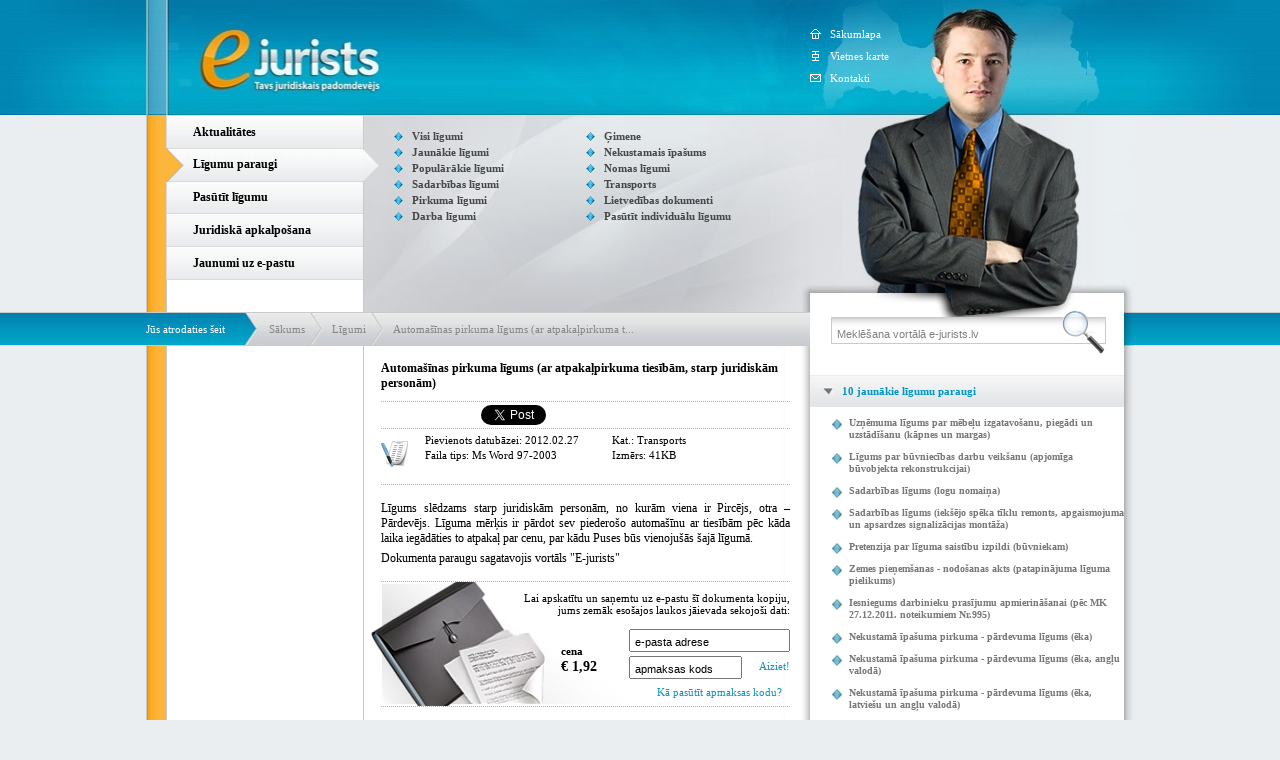

--- FILE ---
content_type: text/html; charset=UTF-8
request_url: http://www.e-jurists.lv/ligumi/automasinas-pirkuma-ligums-ar-atpakalpardevuma-tiesibam/
body_size: 5149
content:
<!DOCTYPE html 
     PUBLIC "-//W3C//DTD XHTML 1.0 Strict//EN"
     "http://www.w3.org/TR/xhtml1/DTD/xhtml1-strict.dtd">
<html xmlns="http://www.w3.org/1999/xhtml" xml:lang="en" lang="en">
<head>
	<meta http-equiv="content-type" content="text/html; charset=utf-8" />
	<title>Automašīnas pirkuma līgums (ar atpakaļpirkuma tiesībām, starp juridiskām personām)</title>
	
	<meta name="keywords" content="Automašīnas pirkuma līgums (ar atpakaļpirkuma tiesībām, starp juridiskām personām), paraugs, Līgumu paraugi, līgumi, līguma paraugs, līgums, līgumu datubāze, līgumu paraugu datubāze, juridiskie dokumenti, juridiskie pakalpojumi, juridiskā palīdzība, on-line konsultācijas, likumdošanas jaunumi, normatīvie akti, E-Jurists" />
	<meta name="description" content="E-jurists ir on-line juridiskais palīgs, tajā atradīsiet gatavus līgumu paraugs, varēsiet pasūtīt individuālus līgumus, atradīsiet arī likumus un likumdošanas jaunumus." />
	
	<link rel="shortcut icon" href="/favicon.png" />
	
	<link rel="stylesheet" href="/css/css_reset.css" type="text/css" />
	<link rel="stylesheet" href="/css/ejurists.css" type="text/css" />
    <link rel="stylesheet" href="/css/ui/ui.all.css" type="text/css" />
	<script type="text/javascript" src="/js/common.js"></script>
	<script type="text/javascript" src="/js/jquery-1.4.2.min.js"></script>
	<script type="text/javascript" src="/js/jquery.validate.min.js"></script>
	<script type="text/javascript" src="/js/jquery.pngFix.pack.js"></script>
	<script type="text/javascript">
		$(function(){
			$("#header").pngFix();
		});
	</script>

	<link rel="stylesheet" type="text/css" href="/fancybox/jquery.fancybox-1.2.6.css" media="screen" />
	<script type="text/javascript" src="/fancybox/jquery.fancybox-1.2.6.pack.js"></script>
	<script type="text/javascript">
		$(document).ready(function() {
			$("#smscodehowto").fancybox({frameWidth:570,frameHeight:400});
		});
	</script>
	<script type="text/javascript" src="/js/jquery.delayedchange.js"></script>
	<script type="text/javascript">
		if ($.browser.msie) {
			$(function(){
				$("#search_input").keyup(function() {
					delayie(this.value);
				})
			});
		} else {
			$(function(){
				$("#search_input").delayedchange(function(){
					search(this.value);
				})
			});
		}
	</script>
	<script type="text/javascript" src="/js/jquery-ui-1.7.2.custom.min.js"></script>
	<script type="text/javascript">
		$(function(){
			$("#accordion").accordion({ active: 0, autoHeight: false, collapsible: true, change: function(event, ui) {
				if (ui.newHeader[0] === undefined) {
					$.post("/ajax/accordion.php", { id: "false" } );
				} else {
					$.post("/ajax/accordion.php", { id: ui.newHeader[0].id } );
				}
			} });
		});
		active_accordion = "a#search_ligumi_title";
	</script>
<!--[if IE 6]>
<link rel="stylesheet" type="text/css" href="/css/ie6.css" />
<![endif]-->
<!-- Global site tag (gtag.js) - Google Analytics -->
<script async src="https://www.googletagmanager.com/gtag/js?id=UA-201599254-1">
</script>
<script>
    window.dataLayer = window.dataLayer || [];
    function gtag(){dataLayer.push(arguments);}
    gtag('js', new Date());


    gtag('config', 'UA-201599254-1');
</script></head>
<body >
<div id="aaa">
<div id="container">
<div id="header">
	<div id="header_bg"><a id="header_url" href="/" title="Uz sākumu" style="display:block;"></a></div>
	<div id="header_grey"></div>
	<div id="menedzeris"></div>
	<ul id="navmenu">
		<li><a href="/raksti/">Aktualitātes</a></li>
		<li class="active"><a href="/ligumi/">Līgumu paraugi</a></li>
		<li><a href="/pasutit-ligumu/">Pasūtīt līgumu</a></li>
		<li><a href="/juridiska-apkalposana/">Juridiskā apkalpošana</a></li>
		<li><a href="/jaunumi-uz-e-pastu/">Jaunumi uz e-pastu</a></li>
	</ul>
	
	<div id="menu2_wrapper">
		<ul id="menu2_col1">
			<li><a href="/ligumi/" title="">Visi līgumi</a></li>
			<li><a href="/ligumi/jaunakie/" title="">Jaunākie līgumi</a></li>
			<li><a href="/ligumi/top/" title="">Populārākie līgumi</a></li>
			<li><a href="/ligumi/sadarbibas-ligumi/" title="">Sadarbības līgumi</a></li>
			<li><a href="/ligumi/pirkuma-ligumi/" title="">Pirkuma līgumi</a></li>
			<li><a href="/ligumi/darba-ligumi/" title="">Darba līgumi</a></li>
		</ul>
		
		<ul id="menu2_col2">
			<li><a href="/ligumi/gimene/" title="">Ģimene</a></li>
			<li><a href="/ligumi/nekustamais-ipasums/" title="">Nekustamais īpašums</a></li>
			<li><a href="/ligumi/nomas-ligumi/" title="">Nomas līgumi</a></li>
			<li><a href="/ligumi/transports/" title="">Transports</a></li>
			<li><a href="/ligumi/lietvedibas-dokumenti/" title="">Lietvedības dokumenti</a></li>
			<li><a href="/pasutit-ligumu/" title="">Pasūtīt individuālu līgumu</a></li>
		</ul>
	</div>
	
	<div id="transparent"></div>
	<div id="conjunction" xmlns:v="http://rdf.data-vocabulary.org/#">
		<span class="start">Jūs atrodaties šeit</span>
		<span typeof="v:Breadcrumb"><a href="/" class="first" rel="v:url" property="v:title">Sākums</a></span>
		<span typeof="v:Breadcrumb"><a href="/ligumi/" rel="v:url" property="v:title">Līgumi</a></span>
		<span typeof="v:Breadcrumb"><a href="/ligumi/automasinas-pirkuma-ligums-ar-atpakalpardevuma-tiesibam/" rel="v:url" property="v:title">Automašīnas pirkuma līgums (ar atpakaļpirkuma t...</a></span>
	</div>
	<ul id="small_menu">
		<li><a href="/" class="sakumlapa">Sākumlapa</a></li>
		<li><a href="/lapas-karte/" class="karte">Vietnes karte</a></li>
		<li><a href="/kontakti/" class="kontakti">Kontakti</a></li>
	</ul>
	<div id="grad_fix"></div>
</div>
<div id="wrapper">
<div id="content">
	
	<div class="custom_page">
		<h1>Automašīnas pirkuma līgums (ar atpakaļpirkuma tiesībām, starp juridiskām personām)</h1>
    <div id="social" style="border-top: 1px dotted #BAB3A1; padding-top:3px; padding-bottom: 3px;">
        <div id="draugiemieteikt" style="float: left; height:20px; width:85px; margin-right: 15px;">
            <script type="text/javascript" src="//www.draugiem.lv/api/api.js"></script>
            <div id="draugiemLike"></div>
            <script type="text/javascript">
            var p = {
             titlePrefix:"E-jurists.lv",
            };
            new DApi.Like(p).append('draugiemLike');
            </script>
        </div>
        <div id="tweetbutton" style="float: left; height:20px; width:80px; margin-right: 15px;">
            <a href="https://twitter.com/share" class="twitter-share-button">Tweet</a>
            <script>!function(d,s,id){var js,fjs=d.getElementsByTagName(s)[0];if(!d.getElementById(id)){js=d.createElement(s);js.id=id;js.src="//platform.twitter.com/widgets.js";fjs.parentNode.insertBefore(js,fjs);}}(document,"script","twitter-wjs");</script>
        </div>
        <div id="facebooklike" style="float: left; height:20px; width:100px; margin-right: 15px;">
            <div id="fb-root"></div>
            <script>(function(d, s, id) {
              var js, fjs = d.getElementsByTagName(s)[0];
              if (d.getElementById(id)) return;
              js = d.createElement(s); js.id = id;
              js.src = "//connect.facebook.net/en_GB/all.js#xfbml=1";
              fjs.parentNode.insertBefore(js, fjs);
            }(document, 'script', 'facebook-jssdk'));</script>
            <div class="fb-like" data-send="false" data-layout="button_count" data-width="450" data-show-faces="false"></div>
        </div>
        <div style="clear:both;"></div>
    </div>

		<div id="rule_data" class="type_lig">
			<span class="rule_accepted">Pievienots datubāzei: 2012.02.27</span>
			<span class="rule_startet">Faila tips: Ms Word 97-2003</span>
			<span class="rule_added">&nbsp;</span>
			<span class="rule_type">Kat.: Transports</span>
			<span class="rule_no">Izmērs: 41KB</span>
			<span class="rule_cat">&nbsp;</span>
		</div>
		<p>Līgums slēdzams starp juridiskām personām, no kurām viena ir Pircējs, otra – Pārdevējs. Līguma mērķis ir pārdot sev piederošo automašīnu ar tiesībām pēc kāda laika iegādāties to atpakaļ par cenu, par kādu Puses būs vienojušās šajā līgumā.</p>
		<p>Dokumenta paraugu sagatavojis vortāls "E-jurists"</p>
		<div id="sms">
			<form id="paymentform" method="post" action="">
			<div id="portfelis"></div>
			<div id="cena"><span style="font-size:11px">cena</span><br/>€ 1,92</div>
			<span id="text">Lai apskatītu un saņemtu uz e-pastu šī dokumenta kopiju,<br />
			jums zemāk esošajos laukos jāievada sekojoši dati:</span>
			<input type="text" name="email" id="email" value="e-pasta adrese"
			onfocus="if(this.value == 'e-pasta adrese') { this.value = ''; }"
			onblur="if(this.value == '') { this.value='e-pasta adrese'; }"/>
			<input type="text" name="sms_code" id="sms_code" value="apmaksas kods"
			onfocus="if(this.value == 'apmaksas kods') { this.value = ''; }"
			onblur="if(this.value == '') { this.value='apmaksas kods'; }"/>
			<a onclick="document.getElementById('paymentform').submit();" id="submit">Aiziet!</a>
			<a id="smscodehowto" href="/sms_iframe.php?service=12" class="iframe">Kā pasūtīt apmaksas kodu?</a>
			<input type="hidden" name="payment" value="1" />
			</form>
		</div>
		<div id="pirk_noteikumi">
			<a name="rules"></a>
			<p>Kad kods un e-pasts ievadīts, spiediet &quot;Aiziet&quot;. Jums tiks piedāvāta iespēja saglabāt līguma paraugu savā datorā, kā arī līguma paraugs tiks nosūtīts uz Jūsu norādīto e-pasta adresi. Kods ir derīgs viena līguma parauga lejuplādei. Neskaidrību gadījumā <a href="/sazinaties/">rakstiet mums!</a></p>
			<span class="more"><a href="/ligumi/">Atpakaļ</a></span>
			<div class="peleks">
				<h1>Lietošanas noteikumi</h1>
				<p>1. Līgumu paraugu nesankcionēta pārpublicēšana vai izmantošana komerciāliem mērķiem ir aizliegta.</p>
				<p>2. Maksa € 1,92 apmērā tiek iekasēta par pakalpojuma tehnisko nodrošināšanu, t.i., līguma parauga nogādāšanu klientam, un nevis par pašu līguma paraugu - tas ir bezmaksas.</p>
				<p>3. Līguma paraugs nav uzskatāms par gatavu līgumu, tādēļ pakalpojuma sniedzējs nekādā veidā neatbild par iespējamām sekām, kas varētu iestāties līguma parauga izmantošanas rezultātā.</p>
				<p>4. Norādot savu e-pasta adresi, klients piekrīt saņemt uz šo adresi izvēlēto līguma paraugu, kā arī informāciju par citiem E-jurista līgumu paraugiem, sniegtajiem pakalpojumiem un jaunumiem.</p>
			</div>
		</div>
	</div>
	
</div>
</div>

<div id="navigation">
		<div style="width:5px;height:380px"></div>
	<!--
	augstums = reklāmu skaits * 170
	-->
</div>
<div id="extra">
	
	<form id="search" action="" method="post">
		<div id="nicht">
		<input type="text" maxlength="100" value="Meklēšana vortālā e-jurists.lv" id="search_input" name="keywords"
		onfocus="if(this.value == 'Meklēšana vortālā e-jurists.lv') { this.value = ''; }"
		onblur="if(this.value == '') { this.value='Meklēšana vortālā e-jurists.lv'; }"/>
		<a href="#" id="search_submit"></a>
		</div>
	</form>
	
	<div id="accordion">
		
		<a class="menu" id="new_ligumi_title">10 jaunākie līgumu paraugi</a>
		<div id="new_ligumi_list">
			<ul>
				<li><a href="/ligumi/ligums-par-mebelu-izgatavosanu-kapnes-un-margas/">Uzņēmuma līgums par mēbeļu izgatavošanu, piegādi un uzstādīšanu (kāpnes un margas)</a></li>
				<li><a href="/ligumi/ligums-par-buvniecibas-darbu-veiksanu-rekonstrukcija/">Līgums par būvniecības darbu veikšanu (apjomīga būvobjekta rekonstrukcijai)</a></li>
				<li><a href="/ligumi/logu-nomaina/">Sadarbības līgums (logu nomaiņa)</a></li>
				<li><a href="/ligumi/ieksejo-speka-tiklu-remonts/">Sadarbības līgums (iekšējo spēka tīklu remonts, apgaismojuma un apsardzes signalizācijas montāža)</a></li>
				<li><a href="/ligumi/pretenzija-par-liguma-saistibu-izpildi/">Pretenzija par līguma saistību izpildi (būvniekam)</a></li>
				<li><a href="/ligumi/zemes-pienemsanas-nodosanas-akts/">Zemes pieņemšanas - nodošanas akts (patapinājuma līguma pielikums)</a></li>
				<li><a href="/ligumi/iesniegums-darbinieku-prasijumu-apmierinasanai/">Iesniegums darbinieku prasījumu apmierināšanai (pēc MK 27.12.2011. noteikumiem Nr.995)</a></li>
				<li><a href="/ligumi/nekustama-ipasuma-pirkuma-pardevuma-ligums/">Nekustamā īpašuma pirkuma - pārdevuma līgums (ēka)</a></li>
				<li><a href="/ligumi/nekustama-ipasuma-pirkuma-pardevuma-ligums-en/">Nekustamā īpašuma pirkuma - pārdevuma līgums (ēka, angļu valodā)</a></li>
				<li><a href="/ligumi/nekustama-ipasuma-pirkuma-pardevuma-ligums-lv-en/">Nekustamā īpašuma pirkuma - pārdevuma līgums (ēka, latviešu un angļu valodā)</a></li>
			</ul>
		</div>
		
		<a class="menu" id="top_ligumi_title">10 populārākie līgumu paraugi</a>
		<div id="top_ligumi_list">
			<ul>
				<li><a href="/ligumi/nekustama-ipasuma-pirkuma-ligums-eka-zeme/">Nekustamā īpašuma pirkuma līgums (ēka un zeme)</a></li>
				<li><a href="/ligumi/automasinas-nomas-ligums-ar-pasnodarbinato/">Automašīnas nomas līgums (ar pašnodarbināto)</a></li>
				<li><a href="/ligumi/dzivojamas-telpas-ires-ligums/">Dzīvojamās telpas īres līgums (ar pieņemšanas – nodošanas aktu)</a></li>
				<li><a href="/ligumi/pirkuma-pardevuma-ligums-ar-samaksu-liguma-noslegsanas-diena/">Pirkuma - pārdevuma līgums (ar samaksu līguma noslēgšanas dienā)</a></li>
				<li><a href="/ligumi/uznemuma-ligums-par-dizaina-pakalpojuma-sniegsanu/">Uzņēmuma līgums par dizaina pakalpojuma sniegšanu</a></li>
				<li><a href="/ligumi/uznemuma-ligums-ar-celtnieku/">Uzņēmuma līgums (ar celtnieku)</a></li>
				<li><a href="/ligumi/pilnvarojuma-ligums-valdes-loceklim-bez-atlidzibas/">Pilnvarojuma līgums (valdes loceklim bez atlīdzības)</a></li>
				<li><a href="/ligumi/darba-ligums-ar-automehaniki/">Darba līgums (ar automehāniķi)</a></li>
				<li><a href="/ligumi/iekartas-nomas-ligums/">Iekārtas nomas līgums</a></li>
				<li><a href="/ligumi/automasinas-nomas-ligums-starp-juridiskam-personam/">Automašīnas nomas līgums (starp juridiskām personām)</a></li>
			</ul>
		</div>
		
		<a class="menu" id="view_ligumi_title">Tavi apskatītie līgumu paraugi (1)</a>
		<div id="view_ligumi_list">
			<ul>
				<li><a href="/ligumi/automasinas-pirkuma-ligums-ar-atpakalpardevuma-tiesibam/">Automašīnas pirkuma līgums (ar atpakaļpirkuma tiesībām, starp juridiskām personām)</a></li>
			</ul>
		</div>
		
	</div>
	
</div>
<div id="footer">
	<div id="footer_alien"></div>
	<div id="footer_alien2"></div>
	<div id="footer_menu">
		<a href="/par-mums/">Par mums</a> | 
		<a href="/kontakti/">Kontakti</a> | 
		<a href="/sazinaties/">Sazināties</a> | 
		<a href="/palidziba/">Palīdzība</a> | 
		<a href="/lapas-karte/">Lapas karte</a>
	</div>
	<div id="footer_text">
	<p>&copy; 2009 SIA "Mobīlie Pakalpojumi",<br/>visas tiesības aizsargātas</p>
	<p>Neskaidrību gadījumā sazinieties ar vietnes administrāciju, rakstot uz epastu <a href="mailto:info@e-jurists.lv">info@e-jurists.lv</a></p>
	</div>
</div>
</div>
</div>
</body>
</html>


--- FILE ---
content_type: text/css
request_url: http://www.e-jurists.lv/css/ejurists.css
body_size: 3484
content:
div#container{width:988px;margin:0 auto}
div#wrapper{float:left;width:100%}
div#content{margin: 0 324px 0 215px;}
div#navigation{float:left;width:218px;margin-left:-988px}
div#extra{float:left;width:324px;margin-left:-324px}
div#footer{clear:left;width:100%}

html,body,#container {font-family:Tahoma; font-size: 12px;}

html {background:url(../img/header_bg.gif) 0 0 repeat-x #eaeef1}
body {background:url(../img/footer_bg.gif) 0 bottom repeat-x }

a {text-decoration:none; color:#0097C5; font-size: 11px;}
a:hover {text-decoration:none; color:#EF9107; font-size: 11px}
h3{font-weight:bold; margin-bottom: 5px; font-size:14px;}

#container {background:url(../img/container_bg.gif) repeat-y;}

#header {height:346px;position:relative;}
#header_bg {background:url(../img/header.jpg) center 0;width:988px;height:115px;position:relative;}
#header_grey {position:absolute;top:115px;left:217px;background:url(../img/header_grey.jpg);width:771px;height:198px;}
#header_url {position:absolute;margin-top:20px;margin-left:41px;width:200px;height:80px;}

.news {margin:0 20px 0 20px; padding-top: 15px;}
.news .news_image {background:url(../img/raksta_bildes_bg.jpg) no-repeat 0 0;padding:3px;margin:0 11px 11px 0;float:left}
.news .date {color:#BBBBBB;display:block;font-size:10px;margin-bottom:10px;padding-top:2px;}
.news .date {color:#BBBBBB;display:block;font-size:10px;margin-bottom:10px;padding-top:2px;}
.news h1 {font-weight:bold !important;padding-bottom:2px;margin-top: 0px;color:#000 !important;font-size:14px;}
.news h1 a {font-weight:bold !important;padding-bottom:2px;margin-top: 0px;color:#000 !important;font-size:14px;}
.news p {text-align:justify; line-height: 16px;}
.news .more {color:#919191;margin:10px 0 10px 0;display:block;text-align:right;padding-bottom:10px;border-bottom:#bab3a1 dotted 1px}
.news .more a {color:#0091ba}

.more {color:#919191;margin:10px 0 10px 0;display:block;text-align:right;padding-bottom:10px;border-bottom:#bab3a1 dotted 1px}
.komentara_datums {font-size: 10px; color: #999; text-align: right}

#search {height:29px;margin:0 0 0 0;position:relative;display:block;top:-29px;z-index:3}
#search_input {background:url(../img/search_bg.gif) repeat-x;font-size: 11px; color: gray; height:18px;border:#cacacc 1px solid;display:block;position:absolute;top:0;left:21px;width:218px;padding:7px 50px 0 5px;}
#search_submit {position:absolute;top:-7px;left:252px;width:44px;height:48px;background:url(../img/lupa.jpg);}
#search_izversta{position:relative; top:29px; left: 20px; width: 120px; height: 15px;}
#search_pop{background:url(../img/izv_meklesana.png) no-repeat; position: absolute; top: 18px; left: 0px; height: 105px; width: 162px;}
#search_ko {position: absolute; top: 12px; left: 12px; width: 130px; height: 19px; font-size: 11px;}
#search_kur {position: absolute; top: 40px; left: 12px; width: 130px; height: 19px; font-size: 11px;}
#search_kat {position: absolute; top: 66px; left: 12px; width: 130px; height: 19px; font-size: 11px;}

#accordion {margin-right:10px; font-weight: bold;}
#accordion .menu {background:url(../img/accordion_a_bg.gif);height:32px;display:block;line-height:32px;cursor:pointer}
#accordion li a { font-size: 10px;line-height:12px;background:url(../img/li.png) no-repeat 22px 7px;padding:5px 0 5px 39px;display:block;font-weight:bold;color:#787878}
#accordion .ui-icon-triangle-1-s {background:url(../img/accordion_open.gif) no-repeat 13px center;height:32px;width:32px;display:block;float:left}
#accordion .ui-icon-triangle-1-e {background:url(../img/accordion_closed.gif) no-repeat 15px center;height:32px;width:32px;display:block;float:left}
#accordion div {padding:5px 0}
#accordion div,#accordion ul {overflow:hidden;}

#navmenu {display:block;left:20px;top:115px;border-top:1px #dad9d9 solid;margin:0 0 0 20px}
#navmenu2 {display:block;margin-left:20px}
#navmenu li,#navmenu2 li { font-size: 12px;border:1px #dad9d9 solid;border-top:0;background:url(../img/navmenu_bg.gif);height:32px;width:196px;}
#navmenu li.newnav,#navmenu2 li.newnav { font-size: 12px;border:1px #dad9d9 solid;border-top:0;background:url(../img/navmenu_bg_new.png);height:32px;width:196px;}
#navmenu li a,#navmenu2 li a {font-size: 12px;padding-left:26px;display:block;line-height:32px;height:32px;display:block;color:#000;font-weight:bold}
#navmenu li.active,#navmenu2 li.active {font-size: 12px;border:0;background:url(../img/navmenu_open.png); height:34px;width:214px;margin:-1px 0 -1px 0;z-index:3;position:relative;}
#navmenu li.active a,#navmenu2 li.active a {font-size: 12px;padding-left:27px;display:block;line-height:32px;height:32px;display:block;color:#000;font-weight:bold}
.long { font-size: 10px !important}

#menu2_col1 {position:absolute;top:0px;left:0px;width:190px;display:block;line-height:16px;}
#menu2_col2 {position:absolute;top:0px;left:192px;width:190px;display:block;line-height:16px;}
#menu2_col3 {position:absolute;top:0px;left:384px;width:190px;display:block;line-height:16px;}
#menu2_col1 li a,#menu2_col2 li a,#menu2_col3 li a {line-height:16px;color:#484848;font-weight:bold;font-size:11px;padding-left:18px;background:url(../img/li2.gif) no-repeat 0 2px}
#menu2_wrapper {position:absolute;top:128px;left:248px;width:428px;display:block;overflow:hidden;height:172px}


#conjunction {font-size: 12px;height:32px;position:absolute;top:312px;left:0;border-top:#c9c9cb 1px solid;border-bottom:#c9c9cb 1px solid;background:url(../img/conjunction_bg.gif);width:664px;z-index:5}
#conjunction .start {display:block;color:#FFF;float:left;height:32px;line-height:32px;width:111px;background:url(../img/conjunction1.jpg) no-repeat;font-size:11px;}
#conjunction a {background:url(../img/conjunction2.jpg) no-repeat;padding:0 5px 0 22px;color:#878787;line-height:32px;display:block;height:32px;float:left}
#conjunction .first {background:transparent; margin-left: -10px;}

#footer {height:88px;background:url(../img/footer_bg.gif);position:relative}
#footer_alien {background:url(../img/footer_alien.png);position:absolute;top:0;left:0;width:21px;height:62px}
#footer_alien2 {background:url(../img/footer_alien2.png);position:absolute;top:0;left:655px;width:332px;height:82px;font-size:11px;}

#banners {position:absolute;bottom:88px;left:33px;}
#banners a {display:block;height:69px;width:169px;border-top:1px #bab3a1 dotted;background-repeat:no-repeat;}

#menedzeris {width:244px;height:320px;position:absolute;background:url(../img/menedzeris.jpg);top:0;left:697px;z-index:2}
#footer_menu {position:absolute;top:21px;right:363px;text-align:right;color:#FFF}
#footer_menu a {color:#FFF}

#small_menu {font-size: 11px;position:absolute;top:23px;left:664px;z-index:3}
#small_menu li a {display:block;color:#FFF;width:100px;height:22px;line-height:22px;padding-left:20px;background-repeat:no-repeat;background-position: 0 center}
#small_menu .sakumlapa {background-image:url(../img/sakums.gif)}
#small_menu .karte {background-image:url(../img/karte.gif)}
#small_menu .kontakti {background-image:url(../img/kontakti.gif)}

#footer_text {width:283px;position:absolute;top:0;left:680px;top:12px;color:#8b8679;text-align:center; font-size: 9px;}
#footer_text a {color:#3096d1;font-weight:bold; font-size:9px;}
#footer_text p {margin-bottom: 5px;}

#grad_fix {position:absolute;top:312px;left:978px;width:10px;height:34px;background:url(../img/bg_grad_fix.png)}

#aaa {background:url(../img/header.jpg) center 0 no-repeat}

#transparent {background-image:url(../img/menu_transparent.png);width:59px;height:197px;position:absolute;top:116px;left:617px}
#menu2_togglebutton {width:32px;height:16px;background:url(../img/menu_toggle_next.jpg);position:absolute;top:130px;left:670px;cursor:pointer;z-index:3}
#menu2_togglebutton.changed {background:url(../img/menu_toggle_prev.jpg);}

.custom_page {padding:15px 20px}
.custom_page h1 {padding:0 0 10px 0;font-weight:bold}
.custom_page .author {padding:0 4px 12px 4px;display:block;color:#8f8f8f;border-bottom:1px #8f8f8f dotted;margin-bottom:10px;font-size:10px;}
.custom_page p {text-align:justify;padding-bottom:5px}
.custom_page .sitemap ul {line-height:18px;}
.custom_page .sitemap ul {margin-left:25px}
.custom_page .sitemap li {margin-left:0px}

.sitemap_h1 {font-weight:bold;}

.palidziba_punkts{ padding-top: 5px; padding-left: 10px; padding-bottom: 10px; height:170px;}

.pagemenu {display:block;text-align:right;margin-top:10px !important; margin-bottom: 10px;}
.pagemenu li {display:inline}
.pagemenu li a {color:#000;border:1px #0183af solid;padding:1px 3px}
.pagemenu li a.active {color:#FFF;background:#0183af}
.pagemenu a.disabled {border-color:gray;color:gray}

#rules li {border-bottom:#bab3a1 1px dotted;padding:5px 0 7px 0}
#rules li.rule_mk{background:url(../img/type_mk.png) no-repeat 0 15px; padding: 10px 0;}
#rules li.rule_l{background:url(../img/type_l.png) no-repeat 0 15px; padding: 10px 0;}
#rules li.rule_lig{background:url(../img/type_lig.png) no-repeat 0 10px; padding: 10px 0;}
#rules li .h1 {color:#0183af;font-weight:bold;display:block;line-height:14px;margin-left: 34px; margin-bottom:8px;}
#rules li span{font-size:11px;}
.rules_sertifikats{background: url(../img/sertifikats1.png) no-repeat left 2px; padding-left: 35px;  font-size: 11px; color: #AAA; margin-top: 10px; padding-top: 8px; margin-bottom: 15px;}
#rules span {display:block;margin-left:34px}

#pagemenu_top {height:auto; min-height: 25px; max-height: 100px;position:relative;margin-bottom: 5px;}
#pagemenu_top .pagemenu {position:absolute;left:0;width:100%;margin-top:15px;padding-top: 20px;}
#atlasit {position:absolute;top:0;left:0}
#kartot {position:absolute;top:0;right:0}

#rule_data {position:relative;font-size: 11px;height:55px;border-top:#bab3a1 1px dotted;border-bottom:#bab3a1 1px dotted;margin-bottom:16px;}
.type_mk{background:url(../img/type_mk.png) no-repeat 0 12px;}
.type_l{background:url(../img/type_l.png) no-repeat 0 12px;}
.type_lig{background:url(../img/type_lig.png) no-repeat 0 12px;}
#rule_data .rule_accepted {position:absolute;top:5px;left:44px}
#rule_data .rule_startet {position:absolute;top:20px;left:44px}
#rule_data .rule_added {position:absolute;top:35px;left:44px}
#rule_data .rule_type {position:absolute;top:5px;left:231px}
#rule_data .rule_no {position:absolute;top:20px;left:231px}
#rule_data .rule_cat {position:absolute;top:35px;left:231px}


#submitbutton {margin-bottom: 10px;}


#sms {height:124px;position:relative;border-top:#bab3a1 1px dotted;border-bottom:#bab3a1 1px dotted;margin-top: 10px; margin-bottom: 20px;}
#scoms input {background:url(../img/search_bg.gif) repeat-x;font-size: 11px; color: gray; height:16px;border:#cacacc 1px solid;padding:2px 0 0 5px;}
#portfelis {width:313px;height:124px;position:absolute;background:url(../img/portfelis.jpg) no-repeat;top:0;left:-10px}
#cena {position:absolute; font-size: 14px; font-weight: bold; width: 60px; height: 40px; top: 61px; left: 180px;}
#text {top:10px;width:290px;position:absolute;right:0;text-align:right;font-size:11px;}
#email {top:47px;width:153px;position:absolute;right:0;font-size:11px;height: 16px;padding-top: 3px; padding-left: 4px;}
#sms_code {top:74px;width:105px;position:absolute;right:48px;font-size:11px;height: 16px;padding-top: 3px; padding-left: 4px;}
#submit {top:78px;position:absolute;right:0;color:#1295bc;cursor:pointer;}
#smscodehowto {top:104px;position:absolute;right:8px;color:#1295bc;cursor:pointer;}
#pirk_noteikumi {margin-top: 10px;}
#pirk_noteikumi p {margin-top: 3px;}
#pirk_noteikumi h1 {margin-top: 15px;}
.peleks {color: #999; font-size:10px;}


#pierakstities_poga {border: none ; background: transparent url(../img/newsfeed_button.png) no-repeat; width: 121px; height: 36px; padding-top: 5px; margin-bottom:15px; margin-top: 10px;}

.plats_inputs{font-family: Tahoma; width: 405px; height: 20px; color:#666666; font-size: 13px; padding-top: 5px; margin-top: 5px;}
.plata_textarea{font-family: Tahoma; width: 405px; height: 140px; color:#666666; font-size: 13px; padding-top: 5px; margin-top: 5px;}
.input_tel_nr {font-family: Tahoma; width: 150px; height: 20px; color:#666666; font-size: 13px; padding-top: 5px; margin-top: 5px;}
label.error  { color: red; margin-bottom: 2px; }
div.errclass { color: red; }
input.errclass   { background-color: #FFE5D1; }
input.validclass { background-color: #fff; }
div.error {font-size:12px;font-weight:bold;color:#F00;padding:10px 0 10px 0}
#iesutit_komentaru {border: none ; background: transparent url(../img/komentet_button.png) no-repeat; width: 121px; height: 36px; padding-top: 5px; margin-bottom:15px; margin-top: 10px;}
#iesutit_atsauksmi {border: none ; background: transparent url(../img/iesutit_button.png) no-repeat; width: 121px; height: 36px; padding-top: 5px; margin-bottom:5px; margin-top: 10px;}
.zinas_kom_autors{float:left; width:250px; font-size: 12px; font-weight: bold; font-size:12px; margin-top: 10px;}
.zinas_kom_datums{float:right; width:120px; text-align:right; font-size: 11px; color:#999; margin-top: 11px; padding-right: 10px;}
.zinas_kom_saturs{float:left; width:400px; text-align:justify; font-size: 12px; padding-top:6px; padding-bottom: 10px; border-bottom: 1px dotted #666; margin-bottom:10px;}

#news_email input[type='text'] {width: 200px; height: 20px !important; padding-top: 4px; padding-left: 3px; font-size: 12px; color: #666; margin-top: 15px;}
#news_email input[type='submit'] {margin-top: 10px;}

.primary-button {
    height: 25px;
    line-height: 25px;
    padding: 2px;
    width: 150px;
    margin-top: 5px;
    border-radius: 3px;
    background-color: #0097C5;
    border: 0;
    font-size: 13px;
    box-sizing: content-box;
    cursor: pointer;
    color: #fff;
}
.form-select {
    font-family: Tahoma;
    width: 190px;
    height: 20px;
    color: #666666;
    font-size: 13px;
    padding-top: 5px;
    padding-left: 5px;
    margin-top: 5px;
    box-sizing: content-box;
    border: 1px solid;
}
.form-container {
    width: 100%;
    display: flex;
    flex-wrap: wrap;
    justify-content: space-between;
}
.form-input {
    font-family: Tahoma;
    width: 190px;
    height: 20px;
    color:#666666;
    font-size: 13px;
    padding-top: 5px;
    padding-left: 5px;
    margin-top: 5px;
}
.form-wide-input {
    font-family: Tahoma;
    width: 402px;
    height: 20px;
    color:#666666;
    font-size: 13px;
    padding-top: 5px;
    padding-left: 5px;
    margin-top: 5px;
}
.form-textarea {
    font-family: Tahoma;
    width: 402px;
    height: 140px;
    color:#666666;
    font-size: 13px;
    padding-top: 5px;
    padding-left: 5px;
    margin-top: 5px;
}
.form-file-container {
    display: none;
    width: 402px;
    color:#666666;
    padding: 3px 0 2px 5px;
    margin-top: 5px;
    height: 20px;
    box-sizing: content-box;
    border: 1px solid;
}

.form-file-container input {
    cursor: pointer;
}

--- FILE ---
content_type: text/css
request_url: http://www.e-jurists.lv/css/ui/ui.all.css
body_size: 74
content:
@import url("ui.core.css");
@import url("ui.datepicker.css");
@import "ui.theme.css";


--- FILE ---
content_type: text/css
request_url: http://www.e-jurists.lv/css/ui/ui.core.css
body_size: 641
content:
/*
* jQuery UI CSS Framework
* Copyright (c) 2009 AUTHORS.txt (http://jqueryui.com/about)
* Dual licensed under the MIT (MIT-LICENSE.txt) and GPL (GPL-LICENSE.txt) licenses.
*/

/* Layout helpers
----------------------------------*/
.datepicker .ui-helper-hidden { display: none; }
.datepicker .ui-helper-hidden-accessible { position: absolute; left: -99999999px; }
.datepicker .ui-helper-reset { margin: 0; padding: 0; border: 0; outline: 0; line-height: 1.3; text-decoration: none; font-size: 100%; list-style: none; }
.datepicker .ui-helper-clearfix:after { content: "."; display: block; height: 0; clear: both; visibility: hidden; }
.datepicker .ui-helper-clearfix { display: inline-block; }
/* required comment for clearfix to work in Opera \*/
* html .datepicker .ui-helper-clearfix { height:1%; }
.datepicker .ui-helper-clearfix { display:block; }
/* end clearfix */
.datepicker .ui-helper-zfix { width: 100%; height: 100%; top: 0; left: 0; position: absolute; opacity: 0; filter:Alpha(Opacity=0); }


/* Interaction Cues
----------------------------------*/
.datepicker .ui-state-disabled { cursor: default !important; }


/* Icons
----------------------------------*/

/* states and images */
.datepicker .ui-icon { display: block; text-indent: -99999px; overflow: hidden; background-repeat: no-repeat; }


/* Misc visuals
----------------------------------*/

/* Overlays */
.datepicker .ui-widget-overlay { position: absolute; top: 0; left: 0; width: 100%; height: 100%; }

--- FILE ---
content_type: text/css
request_url: http://www.e-jurists.lv/css/ui/ui.datepicker.css
body_size: 984
content:
/* Datepicker
----------------------------------*/
.datepicker .ui-datepicker { width: 17em; padding: .2em .2em 0; }
.datepicker .ui-datepicker .ui-datepicker-header { position:relative; padding:.2em 0; }
.datepicker .ui-datepicker .ui-datepicker-prev, .datepicker .ui-datepicker .ui-datepicker-next { position:absolute; top: 2px; width: 1.8em; height: 1.8em; }
.datepicker .ui-datepicker .ui-datepicker-prev-hover, .datepicker .ui-datepicker .ui-datepicker-next-hover { top: 1px; }
.datepicker .ui-datepicker .ui-datepicker-prev { left:2px; }
.datepicker .ui-datepicker .ui-datepicker-next { right:2px; }
.datepicker .ui-datepicker .ui-datepicker-prev-hover { left:1px; }
.datepicker .ui-datepicker .ui-datepicker-next-hover { right:1px; }
.datepicker .ui-datepicker .ui-datepicker-prev span, .datepicker .ui-datepicker .ui-datepicker-next span { display: block; position: absolute; left: 50%; margin-left: -8px; top: 50%; margin-top: -8px;  }
.datepicker .ui-datepicker .ui-datepicker-title { margin: 0 2.3em; line-height: 1.8em; text-align: center; }
.datepicker .ui-datepicker .ui-datepicker-title select { float:left; font-size:1em; margin:1px 0; }
.datepicker .ui-datepicker select.ui-datepicker-month-year {width: 100%;}
.datepicker .ui-datepicker select.ui-datepicker-month,
.datepicker .ui-datepicker select.ui-datepicker-year { width: 49%;}
.datepicker .ui-datepicker .ui-datepicker-title select.ui-datepicker-year { float: right; }
.datepicker .ui-datepicker table {width: 100%; font-size: .9em; border-collapse: collapse; margin:0 0 .4em; }
.datepicker .ui-datepicker th { padding: .7em .3em; text-align: center; font-weight: bold; border: 0;  }
.datepicker .ui-datepicker td { border: 0; padding: 1px; }
.datepicker .ui-datepicker td span, .datepicker .ui-datepicker td a { display: block; padding: .2em; text-align: right; text-decoration: none; }
.datepicker .ui-datepicker .ui-datepicker-buttonpane { background-image: none; margin: .7em 0 0 0; padding:0 .2em; border-left: 0; border-right: 0; border-bottom: 0; }
.datepicker .ui-datepicker .ui-datepicker-buttonpane button { float: right; margin: .5em .2em .4em; cursor: pointer; padding: .2em .6em .3em .6em; width:auto; overflow:visible; }
.datepicker .ui-datepicker .ui-datepicker-buttonpane button.ui-datepicker-current { float:left; }

/* with multiple calendars */
.datepicker .ui-datepicker.ui-datepicker-multi { width:auto; }
.datepicker .ui-datepicker-multi .ui-datepicker-group { float:left; }
.datepicker .ui-datepicker-multi .ui-datepicker-group table { width:95%; margin:0 auto .4em; }
.datepicker .ui-datepicker-multi-2 .ui-datepicker-group { width:50%; }
.datepicker .ui-datepicker-multi-3 .ui-datepicker-group { width:33.3%; }
.datepicker .ui-datepicker-multi-4 .ui-datepicker-group { width:25%; }
.datepicker .ui-datepicker-multi .ui-datepicker-group-last .ui-datepicker-header { border-left-width:0; }
.datepicker .ui-datepicker-multi .ui-datepicker-group-middle .ui-datepicker-header { border-left-width:0; }
.datepicker .ui-datepicker-multi .ui-datepicker-buttonpane { clear:left; }
.datepicker .ui-datepicker-row-break { clear:both; width:100%; }

/* RTL support */
.datepicker .ui-datepicker-rtl { direction: rtl; }
.datepicker .ui-datepicker-rtl .ui-datepicker-prev { right: 2px; left: auto; }
.datepicker .ui-datepicker-rtl .ui-datepicker-next { left: 2px; right: auto; }
.datepicker .ui-datepicker-rtl .ui-datepicker-prev:hover { right: 1px; left: auto; }
.datepicker .ui-datepicker-rtl .ui-datepicker-next:hover { left: 1px; right: auto; }
.datepicker .ui-datepicker-rtl .ui-datepicker-buttonpane { clear:right; }
.datepicker .ui-datepicker-rtl .ui-datepicker-buttonpane button { float: left; }
.datepicker .ui-datepicker-rtl .ui-datepicker-buttonpane button.ui-datepicker-current { float:right; }
.datepicker .ui-datepicker-rtl .ui-datepicker-group { float:right; }
.datepicker .ui-datepicker-rtl .ui-datepicker-group-last .ui-datepicker-header { border-right-width:0; border-left-width:1px; }
.datepicker .ui-datepicker-rtl .ui-datepicker-group-middle .ui-datepicker-header { border-right-width:0; border-left-width:1px; }

/* IE6 IFRAME FIX (taken from datepicker 1.5.3 */
.datepicker .ui-datepicker-cover {
    display: none; /*sorry for IE5*/
    display/**/: block; /*sorry for IE5*/
    position: absolute; /*must have*/
    z-index: -1; /*must have*/
    filter: mask(); /*must have*/
    top: -4px; /*must have*/
    left: -4px; /*must have*/
    width: 200px; /*must have*/
    height: 200px; /*must have*/
}

--- FILE ---
content_type: text/css
request_url: http://www.e-jurists.lv/css/ui/ui.theme.css
body_size: 2915
content:
/*
* jQuery UI CSS Framework
* Copyright (c) 2009 AUTHORS.txt (http://jqueryui.com/about)
* Dual licensed under the MIT (MIT-LICENSE.txt) and GPL (GPL-LICENSE.txt) licenses.
* To view and modify this theme, visit http://jqueryui.com/themeroller/
*/


/* Component containers
----------------------------------*/
.datepicker .ui-widget { font-family: Verdana,Arial,sans-serif/*{ffDefault}*/; font-size: 1.1em/*{fsDefault}*/; }
.datepicker .ui-widget input, .datepicker .ui-widget select, .datepicker .ui-widget textarea, .datepicker .ui-widget button { font-family: Verdana,Arial,sans-serif/*{ffDefault}*/; font-size: 1em; }
.datepicker .ui-widget-content { border: 1px solid #aaaaaa/*{borderColorContent}*/; background: #ffffff/*{bgColorContent}*/ url(images/ui-bg_flat_75_ffffff_40x100.png)/*{bgImgUrlContent}*/ 50%/*{bgContentXPos}*/ 50%/*{bgContentYPos}*/ repeat-x/*{bgContentRepeat}*/; color: #222222/*{fcContent}*/; }
.datepicker .ui-widget-content a { color: #222222/*{fcContent}*/; }
.datepicker .ui-widget-header { border: 1px solid #aaaaaa/*{borderColorHeader}*/; background: #cccccc/*{bgColorHeader}*/ url(images/ui-bg_highlight-soft_75_cccccc_1x100.png)/*{bgImgUrlHeader}*/ 50%/*{bgHeaderXPos}*/ 50%/*{bgHeaderYPos}*/ repeat-x/*{bgHeaderRepeat}*/; color: #222222/*{fcHeader}*/; font-weight: bold; }
.datepicker .ui-widget-header a { color: #222222/*{fcHeader}*/; }

/* Interaction states
----------------------------------*/
.datepicker .ui-state-default, .datepicker .ui-widget-content .ui-state-default { border: 1px solid #d3d3d3/*{borderColorDefault}*/; background: #e6e6e6/*{bgColorDefault}*/ url(images/ui-bg_glass_75_e6e6e6_1x400.png)/*{bgImgUrlDefault}*/ 50%/*{bgDefaultXPos}*/ 50%/*{bgDefaultYPos}*/ repeat-x/*{bgDefaultRepeat}*/; font-weight: normal/*{fwDefault}*/; color: #555555/*{fcDefault}*/; outline: none; }
.datepicker .ui-state-default a, .datepicker .ui-state-default a:link, .datepicker .ui-state-default a:visited { color: #555555/*{fcDefault}*/; text-decoration: none; outline: none; }
.datepicker .ui-state-hover, .datepicker .ui-widget-content .ui-state-hover, .datepicker .ui-state-focus, .datepicker .ui-widget-content .ui-state-focus { border: 1px solid #999999/*{borderColorHover}*/; background: #dadada/*{bgColorHover}*/ url(images/ui-bg_glass_75_dadada_1x400.png)/*{bgImgUrlHover}*/ 50%/*{bgHoverXPos}*/ 50%/*{bgHoverYPos}*/ repeat-x/*{bgHoverRepeat}*/; font-weight: normal/*{fwDefault}*/; color: #212121/*{fcHover}*/; outline: none; }
.datepicker .ui-state-hover a, .datepicker .ui-state-hover a:hover { color: #212121/*{fcHover}*/; text-decoration: none; outline: none; }
.datepicker .ui-state-active, .datepicker .ui-widget-content .ui-state-active { border: 1px solid #aaaaaa/*{borderColorActive}*/; background: #ffffff/*{bgColorActive}*/ url(images/ui-bg_glass_65_ffffff_1x400.png)/*{bgImgUrlActive}*/ 50%/*{bgActiveXPos}*/ 50%/*{bgActiveYPos}*/ repeat-x/*{bgActiveRepeat}*/; font-weight: normal/*{fwDefault}*/; color: #212121/*{fcActive}*/; outline: none; }
.datepicker .ui-state-active a, .datepicker .ui-state-active a:link, .datepicker .ui-state-active a:visited { color: #212121/*{fcActive}*/; outline: none; text-decoration: none; }

/* Interaction Cues
----------------------------------*/
.datepicker .ui-state-highlight, .datepicker .ui-widget-content .ui-state-highlight {border: 1px solid #fcefa1/*{borderColorHighlight}*/; background: #fbf9ee/*{bgColorHighlight}*/ url(images/ui-bg_glass_55_fbf9ee_1x400.png)/*{bgImgUrlHighlight}*/ 50%/*{bgHighlightXPos}*/ 50%/*{bgHighlightYPos}*/ repeat-x/*{bgHighlightRepeat}*/; color: #363636/*{fcHighlight}*/; }
.datepicker .ui-state-highlight a, .datepicker .ui-widget-content .ui-state-highlight a { color: #363636/*{fcHighlight}*/; }
.datepicker .ui-state-error, .datepicker .ui-widget-content .ui-state-error {border: 1px solid #cd0a0a/*{borderColorError}*/; background: #fef1ec/*{bgColorError}*/ url(images/ui-bg_glass_95_fef1ec_1x400.png)/*{bgImgUrlError}*/ 50%/*{bgErrorXPos}*/ 50%/*{bgErrorYPos}*/ repeat-x/*{bgErrorRepeat}*/; color: #cd0a0a/*{fcError}*/; }
.datepicker .ui-state-error a, .datepicker .ui-widget-content .ui-state-error a { color: #cd0a0a/*{fcError}*/; }
.datepicker .ui-state-error-text, .datepicker .ui-widget-content .ui-state-error-text { color: #cd0a0a/*{fcError}*/; }
.datepicker .ui-state-disabled, .datepicker .ui-widget-content .ui-state-disabled { opacity: .35; filter:Alpha(Opacity=35); background-image: none; }
.datepicker .ui-priority-primary, .datepicker .ui-widget-content .ui-priority-primary { font-weight: bold; }
.datepicker .ui-priority-secondary, .datepicker .ui-widget-content .ui-priority-secondary { opacity: .7; filter:Alpha(Opacity=70); font-weight: normal; }

/* Icons
----------------------------------*/

/* states and images */
.datepicker .ui-icon { width: 16px; height: 16px; background-image: url(images/ui-icons_222222_256x240.png)/*{iconsContent}*/; }
.datepicker .ui-widget-content .ui-icon {background-image: url(images/ui-icons_222222_256x240.png)/*{iconsContent}*/; }
.datepicker .ui-widget-header .ui-icon {background-image: url(images/ui-icons_222222_256x240.png)/*{iconsHeader}*/; }
.datepicker .ui-state-default .ui-icon { background-image: url(images/ui-icons_888888_256x240.png)/*{iconsDefault}*/; }
.datepicker .ui-state-hover .ui-icon, .datepicker .ui-state-focus .ui-icon {background-image: url(images/ui-icons_454545_256x240.png)/*{iconsHover}*/; }
.datepicker .ui-state-active .ui-icon {background-image: url(images/ui-icons_454545_256x240.png)/*{iconsActive}*/; }
.datepicker .ui-state-highlight .ui-icon {background-image: url(images/ui-icons_2e83ff_256x240.png)/*{iconsHighlight}*/; }
.datepicker .ui-state-error .ui-icon, .datepicker .ui-state-error-text .ui-icon {background-image: url(images/ui-icons_cd0a0a_256x240.png)/*{iconsError}*/; }

/* positioning */
.datepicker .ui-icon-carat-1-n { background-position: 0 0; }
.datepicker .ui-icon-carat-1-ne { background-position: -16px 0; }
.datepicker .ui-icon-carat-1-e { background-position: -32px 0; }
.datepicker .ui-icon-carat-1-se { background-position: -48px 0; }
.datepicker .ui-icon-carat-1-s { background-position: -64px 0; }
.datepicker .ui-icon-carat-1-sw { background-position: -80px 0; }
.datepicker .ui-icon-carat-1-w { background-position: -96px 0; }
.datepicker .ui-icon-carat-1-nw { background-position: -112px 0; }
.datepicker .ui-icon-carat-2-n-s { background-position: -128px 0; }
.datepicker .ui-icon-carat-2-e-w { background-position: -144px 0; }
.datepicker .ui-icon-triangle-1-n { background-position: 0 -16px; }
.datepicker .ui-icon-triangle-1-ne { background-position: -16px -16px; }
.datepicker .ui-icon-triangle-1-e { background-position: -32px -16px; }
.datepicker .ui-icon-triangle-1-se { background-position: -48px -16px; }
.datepicker .ui-icon-triangle-1-s { background-position: -64px -16px; }
.datepicker .ui-icon-triangle-1-sw { background-position: -80px -16px; }
.datepicker .ui-icon-triangle-1-w { background-position: -96px -16px; }
.datepicker .ui-icon-triangle-1-nw { background-position: -112px -16px; }
.datepicker .ui-icon-triangle-2-n-s { background-position: -128px -16px; }
.datepicker .ui-icon-triangle-2-e-w { background-position: -144px -16px; }
.datepicker .ui-icon-arrow-1-n { background-position: 0 -32px; }
.datepicker .ui-icon-arrow-1-ne { background-position: -16px -32px; }
.datepicker .ui-icon-arrow-1-e { background-position: -32px -32px; }
.datepicker .ui-icon-arrow-1-se { background-position: -48px -32px; }
.datepicker .ui-icon-arrow-1-s { background-position: -64px -32px; }
.datepicker .ui-icon-arrow-1-sw { background-position: -80px -32px; }
.datepicker .ui-icon-arrow-1-w { background-position: -96px -32px; }
.datepicker .ui-icon-arrow-1-nw { background-position: -112px -32px; }
.datepicker .ui-icon-arrow-2-n-s { background-position: -128px -32px; }
.datepicker .ui-icon-arrow-2-ne-sw { background-position: -144px -32px; }
.datepicker .ui-icon-arrow-2-e-w { background-position: -160px -32px; }
.datepicker .ui-icon-arrow-2-se-nw { background-position: -176px -32px; }
.datepicker .ui-icon-arrowstop-1-n { background-position: -192px -32px; }
.datepicker .ui-icon-arrowstop-1-e { background-position: -208px -32px; }
.datepicker .ui-icon-arrowstop-1-s { background-position: -224px -32px; }
.datepicker .ui-icon-arrowstop-1-w { background-position: -240px -32px; }
.datepicker .ui-icon-arrowthick-1-n { background-position: 0 -48px; }
.datepicker .ui-icon-arrowthick-1-ne { background-position: -16px -48px; }
.datepicker .ui-icon-arrowthick-1-e { background-position: -32px -48px; }
.datepicker .ui-icon-arrowthick-1-se { background-position: -48px -48px; }
.datepicker .ui-icon-arrowthick-1-s { background-position: -64px -48px; }
.datepicker .ui-icon-arrowthick-1-sw { background-position: -80px -48px; }
.datepicker .ui-icon-arrowthick-1-w { background-position: -96px -48px; }
.datepicker .ui-icon-arrowthick-1-nw { background-position: -112px -48px; }
.datepicker .ui-icon-arrowthick-2-n-s { background-position: -128px -48px; }
.datepicker .ui-icon-arrowthick-2-ne-sw { background-position: -144px -48px; }
.datepicker .ui-icon-arrowthick-2-e-w { background-position: -160px -48px; }
.datepicker .ui-icon-arrowthick-2-se-nw { background-position: -176px -48px; }
.datepicker .ui-icon-arrowthickstop-1-n { background-position: -192px -48px; }
.datepicker .ui-icon-arrowthickstop-1-e { background-position: -208px -48px; }
.datepicker .ui-icon-arrowthickstop-1-s { background-position: -224px -48px; }
.datepicker .ui-icon-arrowthickstop-1-w { background-position: -240px -48px; }
.datepicker .ui-icon-arrowreturnthick-1-w { background-position: 0 -64px; }
.datepicker .ui-icon-arrowreturnthick-1-n { background-position: -16px -64px; }
.datepicker .ui-icon-arrowreturnthick-1-e { background-position: -32px -64px; }
.datepicker .ui-icon-arrowreturnthick-1-s { background-position: -48px -64px; }
.datepicker .ui-icon-arrowreturn-1-w { background-position: -64px -64px; }
.datepicker .ui-icon-arrowreturn-1-n { background-position: -80px -64px; }
.datepicker .ui-icon-arrowreturn-1-e { background-position: -96px -64px; }
.datepicker .ui-icon-arrowreturn-1-s { background-position: -112px -64px; }
.datepicker .ui-icon-arrowrefresh-1-w { background-position: -128px -64px; }
.datepicker .ui-icon-arrowrefresh-1-n { background-position: -144px -64px; }
.datepicker .ui-icon-arrowrefresh-1-e { background-position: -160px -64px; }
.datepicker .ui-icon-arrowrefresh-1-s { background-position: -176px -64px; }
.datepicker .ui-icon-arrow-4 { background-position: 0 -80px; }
.datepicker .ui-icon-arrow-4-diag { background-position: -16px -80px; }
.datepicker .ui-icon-extlink { background-position: -32px -80px; }
.datepicker .ui-icon-newwin { background-position: -48px -80px; }
.datepicker .ui-icon-refresh { background-position: -64px -80px; }
.datepicker .ui-icon-shuffle { background-position: -80px -80px; }
.datepicker .ui-icon-transfer-e-w { background-position: -96px -80px; }
.datepicker .ui-icon-transferthick-e-w { background-position: -112px -80px; }
.datepicker .ui-icon-folder-collapsed { background-position: 0 -96px; }
.datepicker .ui-icon-folder-open { background-position: -16px -96px; }
.datepicker .ui-icon-document { background-position: -32px -96px; }
.datepicker .ui-icon-document-b { background-position: -48px -96px; }
.datepicker .ui-icon-note { background-position: -64px -96px; }
.datepicker .ui-icon-mail-closed { background-position: -80px -96px; }
.datepicker .ui-icon-mail-open { background-position: -96px -96px; }
.datepicker .ui-icon-suitcase { background-position: -112px -96px; }
.datepicker .ui-icon-comment { background-position: -128px -96px; }
.datepicker .ui-icon-person { background-position: -144px -96px; }
.datepicker .ui-icon-print { background-position: -160px -96px; }
.datepicker .ui-icon-trash { background-position: -176px -96px; }
.datepicker .ui-icon-locked { background-position: -192px -96px; }
.datepicker .ui-icon-unlocked { background-position: -208px -96px; }
.datepicker .ui-icon-bookmark { background-position: -224px -96px; }
.datepicker .ui-icon-tag { background-position: -240px -96px; }
.datepicker .ui-icon-home { background-position: 0 -112px; }
.datepicker .ui-icon-flag { background-position: -16px -112px; }
.datepicker .ui-icon-calendar { background-position: -32px -112px; }
.datepicker .ui-icon-cart { background-position: -48px -112px; }
.datepicker .ui-icon-pencil { background-position: -64px -112px; }
.datepicker .ui-icon-clock { background-position: -80px -112px; }
.datepicker .ui-icon-disk { background-position: -96px -112px; }
.datepicker .ui-icon-calculator { background-position: -112px -112px; }
.datepicker .ui-icon-zoomin { background-position: -128px -112px; }
.datepicker .ui-icon-zoomout { background-position: -144px -112px; }
.datepicker .ui-icon-search { background-position: -160px -112px; }
.datepicker .ui-icon-wrench { background-position: -176px -112px; }
.datepicker .ui-icon-gear { background-position: -192px -112px; }
.datepicker .ui-icon-heart { background-position: -208px -112px; }
.datepicker .ui-icon-star { background-position: -224px -112px; }
.datepicker .ui-icon-link { background-position: -240px -112px; }
.datepicker .ui-icon-cancel { background-position: 0 -128px; }
.datepicker .ui-icon-plus { background-position: -16px -128px; }
.datepicker .ui-icon-plusthick { background-position: -32px -128px; }
.datepicker .ui-icon-minus { background-position: -48px -128px; }
.datepicker .ui-icon-minusthick { background-position: -64px -128px; }
.datepicker .ui-icon-close { background-position: -80px -128px; }
.datepicker .ui-icon-closethick { background-position: -96px -128px; }
.datepicker .ui-icon-key { background-position: -112px -128px; }
.datepicker .ui-icon-lightbulb { background-position: -128px -128px; }
.datepicker .ui-icon-scissors { background-position: -144px -128px; }
.datepicker .ui-icon-clipboard { background-position: -160px -128px; }
.datepicker .ui-icon-copy { background-position: -176px -128px; }
.datepicker .ui-icon-contact { background-position: -192px -128px; }
.datepicker .ui-icon-image { background-position: -208px -128px; }
.datepicker .ui-icon-video { background-position: -224px -128px; }
.datepicker .ui-icon-script { background-position: -240px -128px; }
.datepicker .ui-icon-alert { background-position: 0 -144px; }
.datepicker .ui-icon-info { background-position: -16px -144px; }
.datepicker .ui-icon-notice { background-position: -32px -144px; }
.datepicker .ui-icon-help { background-position: -48px -144px; }
.datepicker .ui-icon-check { background-position: -64px -144px; }
.datepicker .ui-icon-bullet { background-position: -80px -144px; }
.datepicker .ui-icon-radio-off { background-position: -96px -144px; }
.datepicker .ui-icon-radio-on { background-position: -112px -144px; }
.datepicker .ui-icon-pin-w { background-position: -128px -144px; }
.datepicker .ui-icon-pin-s { background-position: -144px -144px; }
.datepicker .ui-icon-play { background-position: 0 -160px; }
.datepicker .ui-icon-pause { background-position: -16px -160px; }
.datepicker .ui-icon-seek-next { background-position: -32px -160px; }
.datepicker .ui-icon-seek-prev { background-position: -48px -160px; }
.datepicker .ui-icon-seek-end { background-position: -64px -160px; }
.datepicker .ui-icon-seek-first { background-position: -80px -160px; }
.datepicker .ui-icon-stop { background-position: -96px -160px; }
.datepicker .ui-icon-eject { background-position: -112px -160px; }
.datepicker .ui-icon-volume-off { background-position: -128px -160px; }
.datepicker .ui-icon-volume-on { background-position: -144px -160px; }
.datepicker .ui-icon-power { background-position: 0 -176px; }
.datepicker .ui-icon-signal-diag { background-position: -16px -176px; }
.datepicker .ui-icon-signal { background-position: -32px -176px; }
.datepicker .ui-icon-battery-0 { background-position: -48px -176px; }
.datepicker .ui-icon-battery-1 { background-position: -64px -176px; }
.datepicker .ui-icon-battery-2 { background-position: -80px -176px; }
.datepicker .ui-icon-battery-3 { background-position: -96px -176px; }
.datepicker .ui-icon-circle-plus { background-position: 0 -192px; }
.datepicker .ui-icon-circle-minus { background-position: -16px -192px; }
.datepicker .ui-icon-circle-close { background-position: -32px -192px; }
.datepicker .ui-icon-circle-triangle-e { background-position: -48px -192px; }
.datepicker .ui-icon-circle-triangle-s { background-position: -64px -192px; }
.datepicker .ui-icon-circle-triangle-w { background-position: -80px -192px; }
.datepicker .ui-icon-circle-triangle-n { background-position: -96px -192px; }
.datepicker .ui-icon-circle-arrow-e { background-position: -112px -192px; }
.datepicker .ui-icon-circle-arrow-s { background-position: -128px -192px; }
.datepicker .ui-icon-circle-arrow-w { background-position: -144px -192px; }
.datepicker .ui-icon-circle-arrow-n { background-position: -160px -192px; }
.datepicker .ui-icon-circle-zoomin { background-position: -176px -192px; }
.datepicker .ui-icon-circle-zoomout { background-position: -192px -192px; }
.datepicker .ui-icon-circle-check { background-position: -208px -192px; }
.datepicker .ui-icon-circlesmall-plus { background-position: 0 -208px; }
.datepicker .ui-icon-circlesmall-minus { background-position: -16px -208px; }
.datepicker .ui-icon-circlesmall-close { background-position: -32px -208px; }
.datepicker .ui-icon-squaresmall-plus { background-position: -48px -208px; }
.datepicker .ui-icon-squaresmall-minus { background-position: -64px -208px; }
.datepicker .ui-icon-squaresmall-close { background-position: -80px -208px; }
.datepicker .ui-icon-grip-dotted-vertical { background-position: 0 -224px; }
.datepicker .ui-icon-grip-dotted-horizontal { background-position: -16px -224px; }
.datepicker .ui-icon-grip-solid-vertical { background-position: -32px -224px; }
.datepicker .ui-icon-grip-solid-horizontal { background-position: -48px -224px; }
.datepicker .ui-icon-gripsmall-diagonal-se { background-position: -64px -224px; }
.datepicker .ui-icon-grip-diagonal-se { background-position: -80px -224px; }


/* Misc visuals
----------------------------------*/

/* Corner radius */
.datepicker .ui-corner-tl { -moz-border-radius-topleft: 4px/*{cornerRadius}*/; -webkit-border-top-left-radius: 4px/*{cornerRadius}*/; }
.datepicker .ui-corner-tr { -moz-border-radius-topright: 4px/*{cornerRadius}*/; -webkit-border-top-right-radius: 4px/*{cornerRadius}*/; }
.datepicker .ui-corner-bl { -moz-border-radius-bottomleft: 4px/*{cornerRadius}*/; -webkit-border-bottom-left-radius: 4px/*{cornerRadius}*/; }
.datepicker .ui-corner-br { -moz-border-radius-bottomright: 4px/*{cornerRadius}*/; -webkit-border-bottom-right-radius: 4px/*{cornerRadius}*/; }
.datepicker .ui-corner-top { -moz-border-radius-topleft: 4px/*{cornerRadius}*/; -webkit-border-top-left-radius: 4px/*{cornerRadius}*/; -moz-border-radius-topright: 4px/*{cornerRadius}*/; -webkit-border-top-right-radius: 4px/*{cornerRadius}*/; }
.datepicker .ui-corner-bottom { -moz-border-radius-bottomleft: 4px/*{cornerRadius}*/; -webkit-border-bottom-left-radius: 4px/*{cornerRadius}*/; -moz-border-radius-bottomright: 4px/*{cornerRadius}*/; -webkit-border-bottom-right-radius: 4px/*{cornerRadius}*/; }
.datepicker .ui-corner-right {  -moz-border-radius-topright: 4px/*{cornerRadius}*/; -webkit-border-top-right-radius: 4px/*{cornerRadius}*/; -moz-border-radius-bottomright: 4px/*{cornerRadius}*/; -webkit-border-bottom-right-radius: 4px/*{cornerRadius}*/; }
.datepicker .ui-corner-left { -moz-border-radius-topleft: 4px/*{cornerRadius}*/; -webkit-border-top-left-radius: 4px/*{cornerRadius}*/; -moz-border-radius-bottomleft: 4px/*{cornerRadius}*/; -webkit-border-bottom-left-radius: 4px/*{cornerRadius}*/; }
.datepicker .ui-corner-all { -moz-border-radius: 4px/*{cornerRadius}*/; -webkit-border-radius: 4px/*{cornerRadius}*/; }

/* Overlays */
.datepicker .ui-widget-overlay { background: #aaaaaa/*{bgColorOverlay}*/ url(images/ui-bg_flat_0_aaaaaa_40x100.png)/*{bgImgUrlOverlay}*/ 50%/*{bgOverlayXPos}*/ 50%/*{bgOverlayYPos}*/ repeat-x/*{bgOverlayRepeat}*/; opacity: .3;filter:Alpha(Opacity=30)/*{opacityOverlay}*/; }
.datepicker .ui-widget-shadow { margin: -8px/*{offsetTopShadow}*/ 0 0 -8px/*{offsetLeftShadow}*/; padding: 8px/*{thicknessShadow}*/; background: #aaaaaa/*{bgColorShadow}*/ url(images/ui-bg_flat_0_aaaaaa_40x100.png)/*{bgImgUrlShadow}*/ 50%/*{bgShadowXPos}*/ 50%/*{bgShadowYPos}*/ repeat-x/*{bgShadowRepeat}*/; opacity: .3;filter:Alpha(Opacity=30)/*{opacityShadow}*/; -moz-border-radius: 8px/*{cornerRadiusShadow}*/; -webkit-border-radius: 8px/*{cornerRadiusShadow}*/; }

--- FILE ---
content_type: application/javascript
request_url: http://www.e-jurists.lv/js/common.js
body_size: 306
content:
function selectLocation(url, a, b, param, val, p)
{

    url = url + '?a=' + a;
    
    if (b > 0) {
        url = url + '&b=' + b;
    }
    
    if (p == 1) {
        url = url + '&p=1';
    }
    
    url = url + '&' + param + '=' + val;
    
    window.location=url;

}

function selectRedirect(url, val)
{

    url = url + val + '/';
    
    window.location=url;

}

function countTextarea(countid, showid, max)
{
    count = document.getElementById(countid);
    show  = document.getElementById(showid);
    
    if (count.value.length > max) {
        count.value = count.value.substring(0, max);
    }
    
    show.innerHTML = max - count.value.length;
}


--- FILE ---
content_type: application/javascript
request_url: http://www.e-jurists.lv/js/jquery.delayedchange.js
body_size: 803
content:
var delayedchange_last_timeout;
var delayedchange_last_value = '';
var searchval;

$.fn.delayedchange = function(callbackfunction)
{
	$(this).each(function(){
    $(this).bind("delayedchange",function(e,value){
      if($(this).val().toLowerCase()!=delayedchange_last_value) $(this).trigger("delayedchange_callback");
    }).bind("delayedchange_callback",callbackfunction).keyup(function(){
			clearTimeout(delayedchange_last_timeout);
			delayedchange_last_timeout = setTimeout(function(thisObj) {$(thisObj).trigger('delayedchange');},500,this);
		});
	});
}

function delayie(val) {
    window.clearTimeout(delayedchange_last_timeout);
    if (val.toLowerCase() != delayedchange_last_value) {
        searchval = val;
        delayedchange_last_timeout = window.setTimeout("runsearch()", 500);
    }
}

function runsearch() {
    search(searchval);
}

function search(val)
{
    delayedchange_last_value = val.toLowerCase();
    
    if (val.length >= 3) {
    
        $.post("/ajax/search.php", { keywords: val },
        function(data){
            processsearch(data);
        }, "text");
    
    } else {
        
        $.post("/ajax/search.php", { keywords: val },
        function(data){
            processsearch("empty");
        }, "text");
        
    }
}

function processsearch(data)
{
    $('#search_neatrada_title').remove();
    $('#search_neatrada_list').remove();
    //līgumi
    $('#search_ligumi_title').remove();
    $('#search_ligumi_list').remove();
    //likumi
    $('#search_likumi_title').remove();
    $('#search_likumi_list').remove();
    //raksti
    $('#search_raksti_title').remove();
    $('#search_raksti_list').remove();
    
    if (data.length > 0) {
        if (data != "empty") {
            $('#accordion').prepend(data);
        }
    } else {
        $('#accordion').prepend('<a class="menu" style="color: #f00" id="search_neatrada_title">Nekas netika atrasts</a><div id="search_neatrada_list"></div>');
    }
    reloadaccordeon();
}

var active_accordion = false;

function reloadaccordeon()
{
    $("#accordion").accordion( "destroy" );
    $("#accordion").accordion({ active: active_accordion, autoHeight: false, collapsible: true, change: function(event, ui) {
		if (ui.newHeader[0] === undefined) {
			$.post("/ajax/accordion.php", { id: "false" } );
		} else {
			$.post("/ajax/accordion.php", { id: ui.newHeader[0].id } );
		}
	} });
}